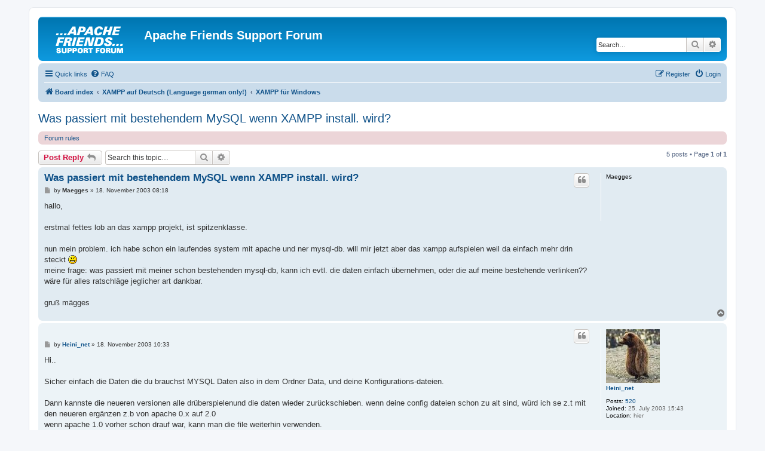

--- FILE ---
content_type: text/html; charset=UTF-8
request_url: https://community.apachefriends.org/f/viewtopic.php?f=4&t=3289
body_size: 6647
content:
<!DOCTYPE html>
<html dir="ltr" lang="en-gb">
<head>
<meta charset="utf-8" />
<meta http-equiv="X-UA-Compatible" content="IE=edge">
<meta name="viewport" content="width=device-width, initial-scale=1" />

<title>Was passiert mit bestehendem MySQL wenn XAMPP install. wird? - Apache Friends Support Forum</title>

	<link rel="alternate" type="application/atom+xml" title="Feed - Apache Friends Support Forum" href="/f/app.php/feed?sid=a8e3004b753d96f61416d2be13754cb6">		<link rel="alternate" type="application/atom+xml" title="Feed - All forums" href="/f/app.php/feed/forums?sid=a8e3004b753d96f61416d2be13754cb6">			<link rel="alternate" type="application/atom+xml" title="Feed - Forum - XAMPP für Windows" href="/f/app.php/feed/forum/4?sid=a8e3004b753d96f61416d2be13754cb6">		
	<link rel="canonical" href="https://community.apachefriends.org/f/viewtopic.php?t=3289">

<!--
	phpBB style name: prosilver
	Based on style:   prosilver (this is the default phpBB3 style)
	Original author:  Tom Beddard ( http://www.subBlue.com/ )
	Modified by:
-->

<link href="./assets/css/font-awesome.min.css?assets_version=9" rel="stylesheet">
<link href="./styles/prosilver/theme/stylesheet.css?assets_version=9" rel="stylesheet">
<link href="./styles/prosilver/theme/en/stylesheet.css?assets_version=9" rel="stylesheet">




<!--[if lte IE 9]>
	<link href="./styles/prosilver/theme/tweaks.css?assets_version=9" rel="stylesheet">
<![endif]-->





</head>
<body id="phpbb" class="nojs notouch section-viewtopic ltr ">


<div id="wrap" class="wrap">
	<a id="top" class="top-anchor" accesskey="t"></a>
	<div id="page-header">
		<div class="headerbar" role="banner">
					<div class="inner">

			<div id="site-description" class="site-description">
		<a id="logo" class="logo" href="./index.php?sid=a8e3004b753d96f61416d2be13754cb6" title="Board index">
					<span class="site_logo"></span>
				</a>
				<h1>Apache Friends Support Forum</h1>
				<p></p>
				<p class="skiplink"><a href="#start_here">Skip to content</a></p>
			</div>

									<div id="search-box" class="search-box search-header" role="search">
				<form action="./search.php?sid=a8e3004b753d96f61416d2be13754cb6" method="get" id="search">
				<fieldset>
					<input name="keywords" id="keywords" type="search" maxlength="128" title="Search for keywords" class="inputbox search tiny" size="20" value="" placeholder="Search…" />
					<button class="button button-search" type="submit" title="Search">
						<i class="icon fa-search fa-fw" aria-hidden="true"></i><span class="sr-only">Search</span>
					</button>
					<a href="./search.php?sid=a8e3004b753d96f61416d2be13754cb6" class="button button-search-end" title="Advanced search">
						<i class="icon fa-cog fa-fw" aria-hidden="true"></i><span class="sr-only">Advanced search</span>
					</a>
					<input type="hidden" name="sid" value="a8e3004b753d96f61416d2be13754cb6" />

				</fieldset>
				</form>
			</div>
						
			</div>
					</div>
				<div class="navbar" role="navigation">
	<div class="inner">

	<ul id="nav-main" class="nav-main linklist" role="menubar">

		<li id="quick-links" class="quick-links dropdown-container responsive-menu" data-skip-responsive="true">
			<a href="#" class="dropdown-trigger">
				<i class="icon fa-bars fa-fw" aria-hidden="true"></i><span>Quick links</span>
			</a>
			<div class="dropdown">
				<div class="pointer"><div class="pointer-inner"></div></div>
				<ul class="dropdown-contents" role="menu">
					
											<li class="separator"></li>
																									<li>
								<a href="./search.php?search_id=unanswered&amp;sid=a8e3004b753d96f61416d2be13754cb6" role="menuitem">
									<i class="icon fa-file-o fa-fw icon-gray" aria-hidden="true"></i><span>Unanswered topics</span>
								</a>
							</li>
							<li>
								<a href="./search.php?search_id=active_topics&amp;sid=a8e3004b753d96f61416d2be13754cb6" role="menuitem">
									<i class="icon fa-file-o fa-fw icon-blue" aria-hidden="true"></i><span>Active topics</span>
								</a>
							</li>
							<li class="separator"></li>
							<li>
								<a href="./search.php?sid=a8e3004b753d96f61416d2be13754cb6" role="menuitem">
									<i class="icon fa-search fa-fw" aria-hidden="true"></i><span>Search</span>
								</a>
							</li>
					
										<li class="separator"></li>

									</ul>
			</div>
		</li>

				<li data-skip-responsive="true">
			<a href="/f/app.php/help/faq?sid=a8e3004b753d96f61416d2be13754cb6" rel="help" title="Frequently Asked Questions" role="menuitem">
				<i class="icon fa-question-circle fa-fw" aria-hidden="true"></i><span>FAQ</span>
			</a>
		</li>
						
			<li class="rightside"  data-skip-responsive="true">
			<a href="./ucp.php?mode=login&amp;redirect=viewtopic.php%3Ff%3D4%26t%3D3289&amp;sid=a8e3004b753d96f61416d2be13754cb6" title="Login" accesskey="x" role="menuitem">
				<i class="icon fa-power-off fa-fw" aria-hidden="true"></i><span>Login</span>
			</a>
		</li>
					<li class="rightside" data-skip-responsive="true">
				<a href="./ucp.php?mode=register&amp;sid=a8e3004b753d96f61416d2be13754cb6" role="menuitem">
					<i class="icon fa-pencil-square-o  fa-fw" aria-hidden="true"></i><span>Register</span>
				</a>
			</li>
						</ul>

	<ul id="nav-breadcrumbs" class="nav-breadcrumbs linklist navlinks" role="menubar">
				
		
		<li class="breadcrumbs" itemscope itemtype="https://schema.org/BreadcrumbList">

			
							<span class="crumb" itemtype="https://schema.org/ListItem" itemprop="itemListElement" itemscope><a itemprop="item" href="./index.php?sid=a8e3004b753d96f61416d2be13754cb6" accesskey="h" data-navbar-reference="index"><i class="icon fa-home fa-fw"></i><span itemprop="name">Board index</span></a><meta itemprop="position" content="1" /></span>

											
								<span class="crumb" itemtype="https://schema.org/ListItem" itemprop="itemListElement" itemscope data-forum-id="32"><a itemprop="item" href="./viewforum.php?f=32&amp;sid=a8e3004b753d96f61416d2be13754cb6"><span itemprop="name">XAMPP auf Deutsch (Language german only!)</span></a><meta itemprop="position" content="2" /></span>
															
								<span class="crumb" itemtype="https://schema.org/ListItem" itemprop="itemListElement" itemscope data-forum-id="4"><a itemprop="item" href="./viewforum.php?f=4&amp;sid=a8e3004b753d96f61416d2be13754cb6"><span itemprop="name">XAMPP für Windows</span></a><meta itemprop="position" content="3" /></span>
							
					</li>

		
					<li class="rightside responsive-search">
				<a href="./search.php?sid=a8e3004b753d96f61416d2be13754cb6" title="View the advanced search options" role="menuitem">
					<i class="icon fa-search fa-fw" aria-hidden="true"></i><span class="sr-only">Search</span>
				</a>
			</li>
			</ul>

	</div>
</div>
	</div>

	
	<a id="start_here" class="anchor"></a>
	<div id="page-body" class="page-body" role="main">
		
		
<h2 class="topic-title"><a href="./viewtopic.php?t=3289&amp;sid=a8e3004b753d96f61416d2be13754cb6">Was passiert mit bestehendem MySQL wenn XAMPP install. wird?</a></h2>
<!-- NOTE: remove the style="display: none" when you want to have the forum description on the topic body -->
<div style="display: none !important;">Irgendwelche Probleme mit XAMPP für Windows? Dann ist hier genau der richtige Ort um nachzufragen.<br /></div>

	<div class="rules rules-link">
		<div class="inner">

					<a href="https://community.apachefriends.org/f/viewtopic.php?f=4&amp;t=73808#p250705">Forum rules</a>
		
		</div>
	</div>

<div class="action-bar bar-top">
	
			<a href="./posting.php?mode=reply&amp;t=3289&amp;sid=a8e3004b753d96f61416d2be13754cb6" class="button" title="Post a reply">
							<span>Post Reply</span> <i class="icon fa-reply fa-fw" aria-hidden="true"></i>
					</a>
	
			
			<div class="search-box" role="search">
			<form method="get" id="topic-search" action="./search.php?sid=a8e3004b753d96f61416d2be13754cb6">
			<fieldset>
				<input class="inputbox search tiny"  type="search" name="keywords" id="search_keywords" size="20" placeholder="Search this topic…" />
				<button class="button button-search" type="submit" title="Search">
					<i class="icon fa-search fa-fw" aria-hidden="true"></i><span class="sr-only">Search</span>
				</button>
				<a href="./search.php?sid=a8e3004b753d96f61416d2be13754cb6" class="button button-search-end" title="Advanced search">
					<i class="icon fa-cog fa-fw" aria-hidden="true"></i><span class="sr-only">Advanced search</span>
				</a>
				<input type="hidden" name="t" value="3289" />
<input type="hidden" name="sf" value="msgonly" />
<input type="hidden" name="sid" value="a8e3004b753d96f61416d2be13754cb6" />

			</fieldset>
			</form>
		</div>
	
			<div class="pagination">
			5 posts
							&bull; Page <strong>1</strong> of <strong>1</strong>
					</div>
		</div>




			<div id="p14710" class="post has-profile bg2">
		<div class="inner">

		<dl class="postprofile" id="profile14710">
			<dt class="no-profile-rank no-avatar">
				<div class="avatar-container">
																			</div>
								<strong><span class="username">Maegges</span></strong>							</dt>

									
						
		
						
						
		</dl>

		<div class="postbody">
						<div id="post_content14710">

					<h3 class="first">
						<a href="./viewtopic.php?p=14710&amp;sid=a8e3004b753d96f61416d2be13754cb6#p14710">Was passiert mit bestehendem MySQL wenn XAMPP install. wird?</a>
		</h3>

													<ul class="post-buttons">
																																									<li>
							<a href="./posting.php?mode=quote&amp;p=14710&amp;sid=a8e3004b753d96f61416d2be13754cb6" title="Reply with quote" class="button button-icon-only">
								<i class="icon fa-quote-left fa-fw" aria-hidden="true"></i><span class="sr-only">Quote</span>
							</a>
						</li>
														</ul>
							
						<p class="author">
									<a class="unread" href="./viewtopic.php?p=14710&amp;sid=a8e3004b753d96f61416d2be13754cb6#p14710" title="Post">
						<i class="icon fa-file fa-fw icon-lightgray icon-md" aria-hidden="true"></i><span class="sr-only">Post</span>
					</a>
								<span class="responsive-hide">by <strong><span class="username">Maegges</span></strong> &raquo; </span><time datetime="2003-11-18T07:18:43+00:00">18. November 2003 08:18</time>
			</p>
			
			
			
			
			<div class="content">hallo,<br>
<br>
erstmal fettes lob an das xampp projekt, ist spitzenklasse.<br>
<br>
nun mein problem. ich habe schon ein laufendes system mit apache und ner mysql-db. will mir jetzt aber das xampp aufspielen weil da einfach mehr drin steckt <img class="smilies" src="./images/smilies/icon_smile.gif" width="15" height="15" alt=":-)" title="Smile"> <br>
meine frage: was passiert mit meiner schon bestehenden mysql-db, kann ich evtl. die daten einfach übernehmen, oder die auf meine bestehende verlinken?? wäre für alles ratschläge jeglicher art dankbar.<br>
<br>
gruß mägges</div>

			
			
									
						
										
						</div>

		</div>

				<div class="back2top">
						<a href="#top" class="top" title="Top">
				<i class="icon fa-chevron-circle-up fa-fw icon-gray" aria-hidden="true"></i>
				<span class="sr-only">Top</span>
			</a>
					</div>
		
		</div>
	</div>

				<div id="p14718" class="post has-profile bg1">
		<div class="inner">

		<dl class="postprofile" id="profile14718">
			<dt class="no-profile-rank has-avatar">
				<div class="avatar-container">
																<a href="./memberlist.php?mode=viewprofile&amp;u=669&amp;sid=a8e3004b753d96f61416d2be13754cb6" class="avatar"><img class="avatar" src="./download/file.php?avatar=669.jpg" width="90" height="90" alt="User avatar" /></a>														</div>
								<a href="./memberlist.php?mode=viewprofile&amp;u=669&amp;sid=a8e3004b753d96f61416d2be13754cb6" class="username">Heini_net</a>							</dt>

									
		<dd class="profile-posts"><strong>Posts:</strong> <a href="./search.php?author_id=669&amp;sr=posts&amp;sid=a8e3004b753d96f61416d2be13754cb6">520</a></dd>		<dd class="profile-joined"><strong>Joined:</strong> 25. July 2003 15:43</dd>		
		
											<dd class="profile-custom-field profile-phpbb_location"><strong>Location:</strong> hier</dd>
							
						
		</dl>

		<div class="postbody">
						<div id="post_content14718">

					<h3 >
						<a href="./viewtopic.php?p=14718&amp;sid=a8e3004b753d96f61416d2be13754cb6#p14718"></a>
		</h3>

													<ul class="post-buttons">
																																									<li>
							<a href="./posting.php?mode=quote&amp;p=14718&amp;sid=a8e3004b753d96f61416d2be13754cb6" title="Reply with quote" class="button button-icon-only">
								<i class="icon fa-quote-left fa-fw" aria-hidden="true"></i><span class="sr-only">Quote</span>
							</a>
						</li>
														</ul>
							
						<p class="author">
									<a class="unread" href="./viewtopic.php?p=14718&amp;sid=a8e3004b753d96f61416d2be13754cb6#p14718" title="Post">
						<i class="icon fa-file fa-fw icon-lightgray icon-md" aria-hidden="true"></i><span class="sr-only">Post</span>
					</a>
								<span class="responsive-hide">by <strong><a href="./memberlist.php?mode=viewprofile&amp;u=669&amp;sid=a8e3004b753d96f61416d2be13754cb6" class="username">Heini_net</a></strong> &raquo; </span><time datetime="2003-11-18T09:33:26+00:00">18. November 2003 10:33</time>
			</p>
			
			
			
			
			<div class="content">Hi..<br>
<br>
Sicher einfach die Daten die du brauchst MYSQL Daten also in dem Ordner Data, und deine Konfigurations-dateien.<br>
<br>
Dann kannste die neueren versionen alle drüberspielenund die daten wieder zurückschieben. wenn deine config dateien schon zu alt sind, würd ich se z.t mit den neueren ergänzen z.b von apache 0.x auf 2.0<br>
wenn apache 1.0 vorher schon drauf war, kann man die file weiterhin verwenden.<br>
<br>
Mfg. Heini</div>

			
			
									
						
										
						</div>

		</div>

				<div class="back2top">
						<a href="#top" class="top" title="Top">
				<i class="icon fa-chevron-circle-up fa-fw icon-gray" aria-hidden="true"></i>
				<span class="sr-only">Top</span>
			</a>
					</div>
		
		</div>
	</div>

				<div id="p14738" class="post has-profile bg2">
		<div class="inner">

		<dl class="postprofile" id="profile14738">
			<dt class="has-profile-rank has-avatar">
				<div class="avatar-container">
																<a href="./memberlist.php?mode=viewprofile&amp;u=33&amp;sid=a8e3004b753d96f61416d2be13754cb6" class="avatar"><img class="avatar" src="./download/file.php?avatar=33.jpg" width="90" height="90" alt="User avatar" /></a>														</div>
								<a href="./memberlist.php?mode=viewprofile&amp;u=33&amp;sid=a8e3004b753d96f61416d2be13754cb6" class="username">Kristian Marcroft</a>							</dt>

						<dd class="profile-rank">AF Moderator</dd>			
		<dd class="profile-posts"><strong>Posts:</strong> <a href="./search.php?author_id=33&amp;sr=posts&amp;sid=a8e3004b753d96f61416d2be13754cb6">2962</a></dd>		<dd class="profile-joined"><strong>Joined:</strong> 03. January 2003 12:08</dd>		
		
																<dd class="profile-custom-field profile-phpbb_location"><strong>Location:</strong> Diedorf</dd>
							
							<dd class="profile-contact">
				<strong>Contact:</strong>
				<div class="dropdown-container dropdown-left">
					<a href="#" class="dropdown-trigger" title="Contact Kristian Marcroft">
						<i class="icon fa-commenting-o fa-fw icon-lg" aria-hidden="true"></i><span class="sr-only">Contact Kristian Marcroft</span>
					</a>
					<div class="dropdown">
						<div class="pointer"><div class="pointer-inner"></div></div>
						<div class="dropdown-contents contact-icons">
																																								<div>
																	<a href="http://www.simplyroot.de" title="Website" class="last-cell">
										<span class="contact-icon phpbb_website-icon">Website</span>									</a>
																	</div>
																					</div>
					</div>
				</div>
			</dd>
				
		</dl>

		<div class="postbody">
						<div id="post_content14738">

					<h3 >
						<a href="./viewtopic.php?p=14738&amp;sid=a8e3004b753d96f61416d2be13754cb6#p14738"></a>
		</h3>

													<ul class="post-buttons">
																																									<li>
							<a href="./posting.php?mode=quote&amp;p=14738&amp;sid=a8e3004b753d96f61416d2be13754cb6" title="Reply with quote" class="button button-icon-only">
								<i class="icon fa-quote-left fa-fw" aria-hidden="true"></i><span class="sr-only">Quote</span>
							</a>
						</li>
														</ul>
							
						<p class="author">
									<a class="unread" href="./viewtopic.php?p=14738&amp;sid=a8e3004b753d96f61416d2be13754cb6#p14738" title="Post">
						<i class="icon fa-file fa-fw icon-lightgray icon-md" aria-hidden="true"></i><span class="sr-only">Post</span>
					</a>
								<span class="responsive-hide">by <strong><a href="./memberlist.php?mode=viewprofile&amp;u=33&amp;sid=a8e3004b753d96f61416d2be13754cb6" class="username">Kristian Marcroft</a></strong> &raquo; </span><time datetime="2003-11-18T11:26:27+00:00">18. November 2003 12:26</time>
			</p>
			
			
			
			
			<div class="content">Hi,<br>
<br>
Heini das ist alles sehr unsicher...<br>
<br>
Meine vorgehensweise...<br>
mySQL DUmp ziehen von allen Datenbanken.<br>
die my.cnf sichern.<br>
Alte Welt deaktivieren (also dein jetziges Apache + mySQL beenden)<br>
XAMPP runterladen, entpacken, starten.<br>
mySQL Dump in den XAMPP mySQL einspielen, apache von vorne konfigurieren und fertig.<br>
<br>
Das Problem ist, das wenn du XAMPP installierst, er die my.cnd von deinem alten mySQL Server überschirebt, und sämtliche Pfade nicht mehr stimmen.<br>
<br>
Du solltest auch darauf achten, das im SystemRoot keine my.conf liegt.<br>
SystemRoot ist z.B: \WinNT\ oder \WinNT\system32\ etc.<br>
Sonst läuft der XAMPP mySQL Server nicht.<br>
<br>
So long<br>
KriS</div>

			
			
									
						
										
						</div>

		</div>

				<div class="back2top">
						<a href="#top" class="top" title="Top">
				<i class="icon fa-chevron-circle-up fa-fw icon-gray" aria-hidden="true"></i>
				<span class="sr-only">Top</span>
			</a>
					</div>
		
		</div>
	</div>

				<div id="p14764" class="post has-profile bg1">
		<div class="inner">

		<dl class="postprofile" id="profile14764">
			<dt class="no-profile-rank no-avatar">
				<div class="avatar-container">
																			</div>
								<strong><span class="username">maegges</span></strong>							</dt>

									
						
		
						
						
		</dl>

		<div class="postbody">
						<div id="post_content14764">

					<h3 >
						<a href="./viewtopic.php?p=14764&amp;sid=a8e3004b753d96f61416d2be13754cb6#p14764"></a>
		</h3>

													<ul class="post-buttons">
																																									<li>
							<a href="./posting.php?mode=quote&amp;p=14764&amp;sid=a8e3004b753d96f61416d2be13754cb6" title="Reply with quote" class="button button-icon-only">
								<i class="icon fa-quote-left fa-fw" aria-hidden="true"></i><span class="sr-only">Quote</span>
							</a>
						</li>
														</ul>
							
						<p class="author">
									<a class="unread" href="./viewtopic.php?p=14764&amp;sid=a8e3004b753d96f61416d2be13754cb6#p14764" title="Post">
						<i class="icon fa-file fa-fw icon-lightgray icon-md" aria-hidden="true"></i><span class="sr-only">Post</span>
					</a>
								<span class="responsive-hide">by <strong><span class="username">maegges</span></strong> &raquo; </span><time datetime="2003-11-18T13:25:46+00:00">18. November 2003 14:25</time>
			</p>
			
			
			
			
			<div class="content">hoi,<br>
<br>
danke schonmal für die antworten. <br>
was meinst du denn mit "DUMP" vom mySQL ??<br>
<br>
gruß mägges</div>

			
			
									
						
										
						</div>

		</div>

				<div class="back2top">
						<a href="#top" class="top" title="Top">
				<i class="icon fa-chevron-circle-up fa-fw icon-gray" aria-hidden="true"></i>
				<span class="sr-only">Top</span>
			</a>
					</div>
		
		</div>
	</div>

				<div id="p14773" class="post has-profile bg2">
		<div class="inner">

		<dl class="postprofile" id="profile14773">
			<dt class="no-profile-rank no-avatar">
				<div class="avatar-container">
																			</div>
								<strong><span class="username">Guest</span></strong>							</dt>

									
						
		
						
						
		</dl>

		<div class="postbody">
						<div id="post_content14773">

					<h3 >
						<a href="./viewtopic.php?p=14773&amp;sid=a8e3004b753d96f61416d2be13754cb6#p14773"></a>
		</h3>

													<ul class="post-buttons">
																																									<li>
							<a href="./posting.php?mode=quote&amp;p=14773&amp;sid=a8e3004b753d96f61416d2be13754cb6" title="Reply with quote" class="button button-icon-only">
								<i class="icon fa-quote-left fa-fw" aria-hidden="true"></i><span class="sr-only">Quote</span>
							</a>
						</li>
														</ul>
							
						<p class="author">
									<a class="unread" href="./viewtopic.php?p=14773&amp;sid=a8e3004b753d96f61416d2be13754cb6#p14773" title="Post">
						<i class="icon fa-file fa-fw icon-lightgray icon-md" aria-hidden="true"></i><span class="sr-only">Post</span>
					</a>
								<span class="responsive-hide">by <strong><span class="username">Guest</span></strong> &raquo; </span><time datetime="2003-11-18T15:57:18+00:00">18. November 2003 16:57</time>
			</p>
			
			
			
			
			<div class="content">In Eingabeaufforderung (command.exe, cmd.exe) <br>
<br>
Sicherung (Dump), Pfade wie auf meinem Rechner:<br>
C:\xampp\mysql\bin\mysqldump.exe -u root -p --all-databases &gt; c:\meinedatenbanken.sql<br>
<br>
Zurückspielen in frische Datenbank:<br>
C:\xampp\mysql\bin\mysql.exe -u root -p &lt; c:\meinedatenbanken.sql<br>
(Passwort eingeben)<br>
<br>
--&gt; Beide Befehle "aus dem Kopf" und nicht getestet  <img class="smilies" src="./images/smilies/icon_wink.gif" width="15" height="15" alt=":wink:" title="Wink"></div>

			
			
									
						
										
						</div>

		</div>

				<div class="back2top">
						<a href="#top" class="top" title="Top">
				<i class="icon fa-chevron-circle-up fa-fw icon-gray" aria-hidden="true"></i>
				<span class="sr-only">Top</span>
			</a>
					</div>
		
		</div>
	</div>

	

	<div class="action-bar bar-bottom">
	
			<a href="./posting.php?mode=reply&amp;t=3289&amp;sid=a8e3004b753d96f61416d2be13754cb6" class="button" title="Post a reply">
							<span>Post Reply</span> <i class="icon fa-reply fa-fw" aria-hidden="true"></i>
					</a>
		
	
			<form method="post" action="./viewtopic.php?t=3289&amp;sid=a8e3004b753d96f61416d2be13754cb6">
		<div class="dropdown-container dropdown-container-left dropdown-button-control sort-tools">
	<span title="Display and sorting options" class="button button-secondary dropdown-trigger dropdown-select">
		<i class="icon fa-sort-amount-asc fa-fw" aria-hidden="true"></i>
		<span class="caret"><i class="icon fa-sort-down fa-fw" aria-hidden="true"></i></span>
	</span>
	<div class="dropdown hidden">
		<div class="pointer"><div class="pointer-inner"></div></div>
		<div class="dropdown-contents">
			<fieldset class="display-options">
							<label>Display: <select name="st" id="st"><option value="0" selected="selected">All posts</option><option value="1">1 day</option><option value="7">7 days</option><option value="14">2 weeks</option><option value="30">1 month</option><option value="90">3 months</option><option value="180">6 months</option><option value="365">1 year</option></select></label>
								<label>Sort by: <select name="sk" id="sk"><option value="a">Author</option><option value="t" selected="selected">Post time</option><option value="s">Subject</option></select></label>
				<label>Direction: <select name="sd" id="sd"><option value="a" selected="selected">Ascending</option><option value="d">Descending</option></select></label>
								<hr class="dashed" />
				<input type="submit" class="button2" name="sort" value="Go" />
						</fieldset>
		</div>
	</div>
</div>
		</form>
	
	
	
			<div class="pagination">
			5 posts
							&bull; Page <strong>1</strong> of <strong>1</strong>
					</div>
	</div>


<div class="action-bar actions-jump">
		<p class="jumpbox-return">
		<a href="./viewforum.php?f=4&amp;sid=a8e3004b753d96f61416d2be13754cb6" class="left-box arrow-left" accesskey="r">
			<i class="icon fa-angle-left fa-fw icon-black" aria-hidden="true"></i><span>Return to “XAMPP für Windows”</span>
		</a>
	</p>
	
		<div class="jumpbox dropdown-container dropdown-container-right dropdown-up dropdown-left dropdown-button-control" id="jumpbox">
			<span title="Jump to" class="button button-secondary dropdown-trigger dropdown-select">
				<span>Jump to</span>
				<span class="caret"><i class="icon fa-sort-down fa-fw" aria-hidden="true"></i></span>
			</span>
		<div class="dropdown">
			<div class="pointer"><div class="pointer-inner"></div></div>
			<ul class="dropdown-contents">
																				<li><a href="./viewforum.php?f=32&amp;sid=a8e3004b753d96f61416d2be13754cb6" class="jumpbox-cat-link"> <span> XAMPP auf Deutsch (Language german only!)</span></a></li>
																<li><a href="./viewforum.php?f=4&amp;sid=a8e3004b753d96f61416d2be13754cb6" class="jumpbox-sub-link"><span class="spacer"></span> <span>&#8627; &nbsp; XAMPP für Windows</span></a></li>
																<li><a href="./viewforum.php?f=3&amp;sid=a8e3004b753d96f61416d2be13754cb6" class="jumpbox-sub-link"><span class="spacer"></span> <span>&#8627; &nbsp; XAMPP für Linux</span></a></li>
																<li><a href="./viewforum.php?f=28&amp;sid=a8e3004b753d96f61416d2be13754cb6" class="jumpbox-sub-link"><span class="spacer"></span> <span>&#8627; &nbsp; XAMPP für macOS</span></a></li>
																<li><a href="./viewforum.php?f=24&amp;sid=a8e3004b753d96f61416d2be13754cb6" class="jumpbox-sub-link"><span class="spacer"></span> <span>&#8627; &nbsp; XAMPP für Solaris</span></a></li>
																<li><a href="./viewforum.php?f=9&amp;sid=a8e3004b753d96f61416d2be13754cb6" class="jumpbox-sub-link"><span class="spacer"></span> <span>&#8627; &nbsp; XAMPP-Wunschzettel</span></a></li>
																<li><a href="./viewforum.php?f=26&amp;sid=a8e3004b753d96f61416d2be13754cb6" class="jumpbox-sub-link"><span class="spacer"></span> <span>&#8627; &nbsp; XAMPP AddOns</span></a></li>
																<li><a href="./viewforum.php?f=34&amp;sid=a8e3004b753d96f61416d2be13754cb6" class="jumpbox-cat-link"> <span> XAMPP in English (Language english only!)</span></a></li>
																<li><a href="./viewforum.php?f=13&amp;sid=a8e3004b753d96f61416d2be13754cb6" class="jumpbox-sub-link"><span class="spacer"></span> <span>&#8627; &nbsp; Announcements and news</span></a></li>
																<li><a href="./viewforum.php?f=16&amp;sid=a8e3004b753d96f61416d2be13754cb6" class="jumpbox-sub-link"><span class="spacer"></span> <span>&#8627; &nbsp; XAMPP for Windows</span></a></li>
																<li><a href="./viewforum.php?f=17&amp;sid=a8e3004b753d96f61416d2be13754cb6" class="jumpbox-sub-link"><span class="spacer"></span> <span>&#8627; &nbsp; XAMPP for Linux</span></a></li>
																<li><a href="./viewforum.php?f=29&amp;sid=a8e3004b753d96f61416d2be13754cb6" class="jumpbox-sub-link"><span class="spacer"></span> <span>&#8627; &nbsp; XAMPP for macOS</span></a></li>
																<li><a href="./viewforum.php?f=25&amp;sid=a8e3004b753d96f61416d2be13754cb6" class="jumpbox-sub-link"><span class="spacer"></span> <span>&#8627; &nbsp; XAMPP for Solaris</span></a></li>
																<li><a href="./viewforum.php?f=33&amp;sid=a8e3004b753d96f61416d2be13754cb6" class="jumpbox-cat-link"> <span> Grundlagen und Wissenswertes</span></a></li>
																<li><a href="./viewforum.php?f=5&amp;sid=a8e3004b753d96f61416d2be13754cb6" class="jumpbox-sub-link"><span class="spacer"></span> <span>&#8627; &nbsp; Apache</span></a></li>
																<li><a href="./viewforum.php?f=7&amp;sid=a8e3004b753d96f61416d2be13754cb6" class="jumpbox-sub-link"><span class="spacer"></span> <span>&#8627; &nbsp; MariaDB - MySQL</span></a></li>
																<li><a href="./viewforum.php?f=6&amp;sid=a8e3004b753d96f61416d2be13754cb6" class="jumpbox-sub-link"><span class="spacer"></span> <span>&#8627; &nbsp; PHP</span></a></li>
																<li><a href="./viewforum.php?f=8&amp;sid=a8e3004b753d96f61416d2be13754cb6" class="jumpbox-sub-link"><span class="spacer"></span> <span>&#8627; &nbsp; Perl</span></a></li>
																<li><a href="./viewforum.php?f=11&amp;sid=a8e3004b753d96f61416d2be13754cb6" class="jumpbox-sub-link"><span class="spacer"></span> <span>&#8627; &nbsp; ProFTPD</span></a></li>
																<li><a href="./viewforum.php?f=14&amp;sid=a8e3004b753d96f61416d2be13754cb6" class="jumpbox-sub-link"><span class="spacer"></span> <span>&#8627; &nbsp; phpMyAdmin</span></a></li>
																<li><a href="./viewforum.php?f=15&amp;sid=a8e3004b753d96f61416d2be13754cb6" class="jumpbox-sub-link"><span class="spacer"></span> <span>&#8627; &nbsp; Webmin</span></a></li>
																<li><a href="./viewforum.php?f=27&amp;sid=a8e3004b753d96f61416d2be13754cb6" class="jumpbox-sub-link"><span class="spacer"></span> <span>&#8627; &nbsp; FileZilla</span></a></li>
																<li><a href="./viewforum.php?f=31&amp;sid=a8e3004b753d96f61416d2be13754cb6" class="jumpbox-cat-link"> <span> Apache Friends</span></a></li>
																<li><a href="./viewforum.php?f=1&amp;sid=a8e3004b753d96f61416d2be13754cb6" class="jumpbox-sub-link"><span class="spacer"></span> <span>&#8627; &nbsp; Apache Friends</span></a></li>
																<li><a href="./viewforum.php?f=12&amp;sid=a8e3004b753d96f61416d2be13754cb6" class="jumpbox-sub-link"><span class="spacer"></span> <span>&#8627; &nbsp; Ankündigungen und Neuigkeiten</span></a></li>
																<li><a href="./viewforum.php?f=2&amp;sid=a8e3004b753d96f61416d2be13754cb6" class="jumpbox-sub-link"><span class="spacer"></span> <span>&#8627; &nbsp; Allerlei</span></a></li>
											</ul>
		</div>
	</div>

	</div>




			</div>


<div id="page-footer" class="page-footer" role="contentinfo">
	<div class="navbar" role="navigation">
	<div class="inner">

	<ul id="nav-footer" class="nav-footer linklist" role="menubar">
		<li class="breadcrumbs">
									<span class="crumb"><a href="./index.php?sid=a8e3004b753d96f61416d2be13754cb6" data-navbar-reference="index"><i class="icon fa-home fa-fw" aria-hidden="true"></i><span>Board index</span></a></span>					</li>
		
				<li class="rightside">All times are <span title="UTC+1">UTC+01:00</span></li>
							<li class="rightside">
				<a href="/f/app.php/user/delete_cookies?sid=a8e3004b753d96f61416d2be13754cb6" data-ajax="true" data-refresh="true" role="menuitem">
					<i class="icon fa-trash fa-fw" aria-hidden="true"></i><span>Delete cookies</span>
				</a>
			</li>
																<li class="rightside" data-last-responsive="true">
				<a href="./memberlist.php?mode=contactadmin&amp;sid=a8e3004b753d96f61416d2be13754cb6" role="menuitem">
					<i class="icon fa-envelope fa-fw" aria-hidden="true"></i><span>Contact us</span>
				</a>
			</li>
			</ul>

	</div>
</div>

	<div class="copyright">
				<p class="footer-row">
			<span class="footer-copyright">Powered by <a href="https://www.phpbb.com/">phpBB</a>&reg; Forum Software &copy; phpBB Limited</span>
		</p>
						<p class="footer-row" role="menu">
			<a class="footer-link" href="./ucp.php?mode=privacy&amp;sid=a8e3004b753d96f61416d2be13754cb6" title="Privacy" role="menuitem">
				<span class="footer-link-text">Privacy</span>
			</a>
			|
			<a class="footer-link" href="./ucp.php?mode=terms&amp;sid=a8e3004b753d96f61416d2be13754cb6" title="Terms" role="menuitem">
				<span class="footer-link-text">Terms</span>
			</a>
		</p>
					</div>

	<div id="darkenwrapper" class="darkenwrapper" data-ajax-error-title="AJAX error" data-ajax-error-text="Something went wrong when processing your request." data-ajax-error-text-abort="User aborted request." data-ajax-error-text-timeout="Your request timed out; please try again." data-ajax-error-text-parsererror="Something went wrong with the request and the server returned an invalid reply.">
		<div id="darken" class="darken">&nbsp;</div>
	</div>

	<div id="phpbb_alert" class="phpbb_alert" data-l-err="Error" data-l-timeout-processing-req="Request timed out.">
		<a href="#" class="alert_close">
			<i class="icon fa-times-circle fa-fw" aria-hidden="true"></i>
		</a>
		<h3 class="alert_title">&nbsp;</h3><p class="alert_text"></p>
	</div>
	<div id="phpbb_confirm" class="phpbb_alert">
		<a href="#" class="alert_close">
			<i class="icon fa-times-circle fa-fw" aria-hidden="true"></i>
		</a>
		<div class="alert_text"></div>
	</div>
</div>

</div>

<div>
	<a id="bottom" class="anchor" accesskey="z"></a>
	<img class="sr-only" aria-hidden="true" src="&#x2F;f&#x2F;app.php&#x2F;cron&#x2F;cron.task.core.update_hashes&#x3F;sid&#x3D;a8e3004b753d96f61416d2be13754cb6" width="1" height="1" alt="">
</div>

<script src="./assets/javascript/jquery-3.7.1.min.js?assets_version=9"></script>
<script src="./assets/javascript/core.js?assets_version=9"></script>



<script src="./styles/prosilver/template/forum_fn.js?assets_version=9"></script>
<script src="./styles/prosilver/template/ajax.js?assets_version=9"></script>



</body>
</html>
